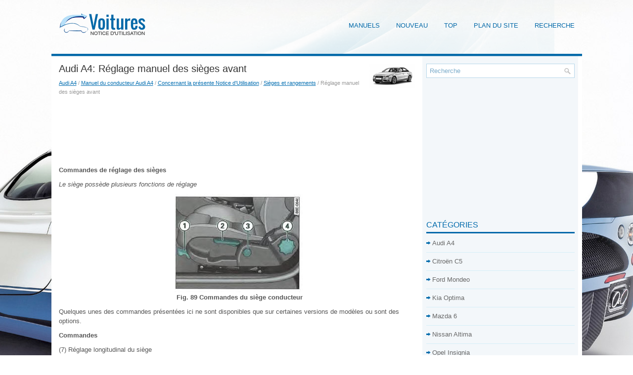

--- FILE ---
content_type: text/html; charset=UTF-8
request_url: https://www.dfrauto.com/r_eacute_glage_manuel_des_si_egrave_ges_avant-1823.html
body_size: 4383
content:
<!DOCTYPE html PUBLIC "-//W3C//DTD XHTML 1.0 Transitional//EN" "http://www.w3.org/TR/xhtml1/DTD/xhtml1-transitional.dtd">
<html xmlns="http://www.w3.org/1999/xhtml" lang="en-US">

<head profile="http://gmpg.org/xfn/11">
<meta http-equiv="Content-Type" content="text/html; charset=utf-8">
<meta name="viewport" content="width=device-width, initial-scale=1.0">
<title>Audi A4: R&eacute;glage manuel des si&egrave;ges avant - Si&egrave;ges et rangements - Concernant la pr&eacute;sente Notice d&#39;Utilisation - Manuel du conducteur Audi A4</title>
<link rel="stylesheet" href="style.css" type="text/css">
<link rel="shortcut icon" href="favicon.ico" type="image/x-icon">
<link href="media-queries.css" rel="stylesheet" type="text/css">
<!-- html5.js for IE less than 9 -->
<!--[if lt IE 9]>
	<script src="http://html5shim.googlecode.com/svn/trunk/html5.js"></script>
<![endif]-->

<!-- css3-mediaqueries.js for IE less than 9 -->
<!--[if lt IE 9]>
	<script src="http://css3-mediaqueries-js.googlecode.com/svn/trunk/css3-mediaqueries.js"></script>
<![endif]-->
</head>

<body>

<div class="dfab_wiblok">
	<div class="dfab_upkio">
		<div class="dfab_uppic">
			<a href="/">
			<img src="images/logo.png" alt="Notice d'utilisation voiture Segment D" title="Notice d'utilisation voiture Segment D"></a>
		</div>
		<div class="dfab_upm">
			<ul>
				<li><a href="/">Manuels</a></li>
				<li><a href="/new.html">Nouveau</a></li>
				<li><a href="/top.html">Top</a></li>
				<li><a href="/sitemap.html">Plan du site</a></li>
				<li><a href="/search.php">Recherche</a></li>
				<div style="clear:both;"></div>
			</ul>
		</div>
		<div style="clear:both">
		</div>
	</div>
	<div class="dfab_upline">
&nbsp; </div>
	<div class="dfab_tall">
		<div class="dfab_tleft">
			<h1><img src="images/pages/small/1783.png" alt="Audi A4: R&eacute;glage manuel des si&egrave;ges avant - Si&egrave;ges et rangements - Concernant la pr&eacute;sente Notice d&#39;Utilisation - Manuel du conducteur Audi A4" border="0" width="100" align=right style="margin: 0px 3px 0 3px">Audi A4: R&eacute;glage manuel des si&egrave;ges avant</h1>
			<div class="dfab_other">
				<div style="font-size:11px; text-decoration:none; margin-top:5px;"><a href="audi_a4-1783.html">Audi A4</a> / <a href="manuel_du_conducteur_audi_a4-1785.html">Manuel du conducteur Audi A4</a> / <a href="concernant_la_pr_eacute_sente_notice_d_39_utilisation-1786.html">Concernant la pr&eacute;sente Notice d&#39;Utilisation</a> / <a href="si_egrave_ges_et_rangements-1822.html">Si&egrave;ges et rangements</a> /  R&eacute;glage manuel des si&egrave;ges avant</div></div>
			<script async src="//pagead2.googlesyndication.com/pagead/js/adsbygoogle.js"></script>
<!-- dfrauto.com top adaptive -->
<ins class="adsbygoogle"
     style="display:block; height: 120px;"
     data-ad-client="ca-pub-4191894785090842"
     data-ad-slot="5074858603"></ins>
<script>
(adsbygoogle = window.adsbygoogle || []).push({});
</script>
			<p><p><strong>Commandes de r&eacute;glage des si&egrave;ges</strong></p>
<p><em>Le si&egrave;ge poss&egrave;de plusieurs fonctions de r&eacute;glage</em></p>
<p style="text-align: center">
<img border="0" src="images/books/1785/4/1.htm25.jpg" alt="Commandes du si&egrave;ge conducteur">
<br>&nbsp;<strong>Fig. 89 Commandes du si&egrave;ge conducteur</strong></p>
<p>Quelques unes des commandes pr&eacute;sent&eacute;es ici ne sont disponibles que sur certaines
versions de mod&egrave;les ou sont des options.</p>
<p><strong>Commandes</strong></p>
<p>(7) R&eacute;glage longitudinal du si&egrave;ge</p>
<p>(2) R&eacute;glage du si&egrave;ge en hauteur</p>
<p>(3) R&eacute;glage de l&#39;appui lombaire*</p>
<p>(4) R&eacute;glage de l&#39;inclinaison du dossier</p>
<p><strong>R&eacute;glage longitudinal</strong></p>
<ul>
	<li>Tirez le levier (1) =&gt; fig. 89 vers le haut et avancez ou reculez le si&egrave;ge.</li>
	<li>Rel&acirc;chez le levier (1) et d&eacute;placez encore le si&egrave;ge jusqu&#39;&agrave; ce que le dispositif
	de verrouillage s&#39;enclenche.</li>
</ul>
<p><strong>ATTENTION !</strong></p>
<p><u><em><strong>N&#39;effectuez le r&eacute;glage longitudinal du si&egrave;ge conducteur que lorsque
le v&eacute;hicule est &agrave; l&#39;arr&ecirc;t. Risque d&#39;accident I</strong></em></u></p>
<p><strong>R&eacute;glage en hauteur du si&egrave;ge</strong></p>
<p><strong>Pour relever le si&egrave;ge</strong></p>
<ul>
	<li>Tirez le levier (2) =&gt; fig. 89 &agrave; plusieurs reprises vers le haut jusqu&#39;&agrave;
	ce que la position souhait&eacute;e soit atteinte.</li>
</ul>
<p><strong>Pour abaisser le si&egrave;ge</strong></p>
<ul>
	<li>Poussez le levier (2) &agrave; plusieurs reprises vers le bas jusqu&#39;&agrave; ce que la
	position souhait&eacute;e soit atteinte.</li>
</ul>
<p><strong>ATTENTION !</strong></p>
<ul>
	<li><u><em><strong>Ne proc&eacute;dez au r&eacute;glage en hauteur du si&egrave;ge du conducteur que lorsque
	le v&eacute;hicule est &agrave; l&#39;arr&ecirc;t. Risque d&#39;accident !</strong></em></u></li>
	<li><u><em><strong>Soyez prudent lors du r&eacute;glage de la hauteur du si&egrave;ge ! Vous risquez
	des contusions si vous r&eacute;glez votre si&egrave;ge sans faire attention ou si vous actionnez
	accidentellement le dispositif de r&eacute;glage.</strong></em></u></li>
</ul>
<p><strong>R&eacute;glage de l&#39;inclinaison du dossier</strong></p>
<ul>
	<li>D&eacute;lestez le dossier (ne vous adossez pas contre le dossier).</li>
	<li>Tournez la molette (4) , fig. 89 pour r&eacute;gler l&#39;inclinaison du dossier.</li>
</ul>
<p><strong>ATTENTION !</strong></p>
<p><u><em><strong>Le dossier des si&egrave;ges avant ne doit pas &ecirc;tre inclin&eacute; trop fortement
en arri&egrave;re pendant le voyage ; en effet, l&#39;efficacit&eacute; des ceintures de s&eacute;curit&eacute;
et du syst&egrave;me airbag pourrait s&#39;en trouver fortement r&eacute;duite. Risque de blessure
!</strong></em></u></p>
<p><strong>Commandes de r&eacute;glage des si&egrave;ges sport</strong></p>
<p><em>Le si&egrave;ge poss&egrave;de plusieurs fonctions de r&eacute;glage</em></p>
<p style="text-align: center">
<img border="0" src="images/books/1785/4/1.htm26.jpg" alt="Commandes du si&egrave;ge du passager avant">
<br><strong><br>
Fig. 90 Commandes du si&egrave;ge du passager avant</strong></p>
<p>Quelques unes des commandes pr&eacute;sent&eacute;es ici ne sont disponibles que sur certaines
versions de mod&egrave;les ou sont des options.</p>
<p><strong>Commandes</strong></p>
<p>(1) R&eacute;glage longitudinal du si&egrave;ge</p>
<p>(2) Rallonge du coussin de si&egrave;ge</p>
<p>(3) R&eacute;glage de l&#39;inclinaison du si&egrave;ge</p>
<p>(4) R&eacute;glage du si&egrave;ge en hauteur</p>
<p>(5) R&eacute;glage de l&#39;appui lombaire*</p>
<p>(6) R&eacute;glage de l&#39;inclinaison du dossier</p>
<p><strong>R&eacute;glage longitudinal</strong></p>
<ul>
	<li>Tirez le levier ( 1 ) =&gt; fig. 90 vers le haut et avancez ou reculez le si&egrave;ge.</li>
	<li>Rel&acirc;chez le levier (1) et d&eacute;placez encore le si&egrave;ge jusqu&#39;&agrave; ce que le dispositif
	de verrouillage s&#39;enclenche.</li>
</ul>
<p><strong>ATTENTION !</strong></p>
<p><u><em><strong>N&#39;effectuez le r&eacute;glage longitudinal du si&egrave;ge conducteur que lorsque
le v&eacute;hicule est &agrave; l&#39;arr&ecirc;t. Risque d&#39;accident !</strong></em></u></p>
<p><strong>Coussin de si&egrave;ge</strong></p>
<p><strong>Modification de la longueur</strong></p>
<ul>
	<li>Relevez la touche (2) =0 , fig. 90</li>
	<li>D&eacute;placez le si&egrave;ge dans la position souhait&eacute;e. •</li>
</ul>
<p><strong>R&eacute;glage de l&#39;assise du si&egrave;ge</strong></p>
<ul>
	<li>Tirez le levier (3) =&gt; , fig. 90 vers le haut et modifiez la position du
	si&egrave;ge en d&eacute;portant le poids de votre corps.</li>
</ul>
<p><strong>ATTENTION !</strong></p>
<ul>
	<li><u><em><strong>N&#39;effectuez le r&eacute;glage de l&#39;assise du si&egrave;ge du conducteur que lorsque
	le v&eacute;hicule est &agrave; l&#39;arr&ecirc;t - risque d&#39;accident !</strong></em></u></li>
	<li><u><em><strong>Soyez prudent lors du r&eacute;glage de l&#39;assise du si&egrave;ge ! Vous risquez
	des contusions si vous r&eacute;glez votre si&egrave;ge sans faire attention ou si vous actionnez
	accidentellement le dispositif de r&eacute;glage.</strong></em></u></li>
</ul><ul></ul></table></ul><div style="clear:both"></div><div align="center"><script async src="https://pagead2.googlesyndication.com/pagead/js/adsbygoogle.js?client=ca-pub-4191894785090842"
     crossorigin="anonymous"></script>
<!-- dfrauto.com bot adaptive -->
<ins class="adsbygoogle"
     style="display:block"
     data-ad-client="ca-pub-4191894785090842"
     data-ad-slot="6551591803"
     data-ad-format="auto"
     data-full-width-responsive="true"></ins>
<script>
     (adsbygoogle = window.adsbygoogle || []).push({});
</script></div>
<div style="width: 45%; margin:5px; float:left">
<h5 style="margin:5px 0"><a href="si_egrave_ges_et_rangements-1822.html" style="text-decoration:none"><img src="images/previus.gif" alt="" border="0" style="float:left; margin-right:3px;"><span>Si&egrave;ges et rangements</span></a></h5>
    ...
   </p></div>
<div style="width: 45%; margin:5px; float:left">
<h5 style="margin:5px 0"><a href="r_eacute_glage_eacute_lectrique_des_si_egrave_ges_avant-1824.html" style="text-decoration:none"><img src="images/next.gif" alt="" border="0" style="float:right; margin-left:3px;"><span>R&eacute;glage &eacute;lectrique des si&egrave;ges avant</span></a></h5>
   Pour relever le si&egrave;ge

	Tirez le levier (4) =&gt; , fig. 90 &agrave; plusieurs reprises vers le haut jusqu&#39;&agrave;
	ce que la position souhait&eacute;e soit atteinte.

Pour abaisser l ...
   </p></div>
<div style="clear:both"></div><div style="margin-top:0px;">
   <h5 style="margin:5px 0">Autres materiaux:</h5><p><a href="r_eacute_duction_de_la_consommation_de_carburant-1117.html"><span>R&eacute;duction de la consommation de carburant</span></a><br>
   
	Faites r&eacute;guli&egrave;rement effectuer des mises au
	point de votre moteur.
	Suivez le programme d'entretien recommand&eacute;.
	Assurez-vous que les pneus sont gonfl&eacute;s &agrave;
	la pression appropri&eacute;e. Des pneus dont la
	pression est insuffisante s'usent plus rapidement ...
   </p><p><a href="conduite_et_consommation_d_alcool_ou_de_drogues-1094.html"><span>Conduite et consommation d'alcool ou de drogues</span></a><br>
   AVERTISSEMENT
Ne conduisez jamais lorsque vous &ecirc;tes
sous l'influence de l'alcool ou de la drogue.

La pr&eacute;sence d'alcool dans le sang
r&eacute;duit la coordination des mouvements,
augmente le temps de r&eacute;action et fausse
le jugement. Si vous conduisez apr&egrave;s
avoir con ...
   </p><p><a href="quand_les_airbags_se_d_eacute_clenchent_ils_-1881.html"><span>Quand les airbags se d&eacute;clenchent-ils ?</span></a><br>
   Le syst&egrave;me airbag se d&eacute;clenche en cas de collision impor tante.
Le syst&egrave;me airbag est con&ccedil;u de sorte que les airbags conducteur et passager avant
se d&eacute;clenchent lors d&#39;une importante collision fron taie.
Lors de violentes collisions lat&eacute;rales, les air ...
   </p></div>
<script>
// <!--
document.write('<iframe src="counter.php?id=1823" width=0 height=0 marginwidth=0 marginheight=0 scrolling=no frameborder=0></iframe>');
// -->

</script>
</p>
		</div>
		<div class="dfab_right">
			<div id="search">

			<form method="get" id="formsearch" action="/search.php">
			<input value="Recherche" name="q" id="s" onblur="if (this.value == '')  {this.value = 'Recherche';}" onfocus="if (this.value == 'Recherche') {this.value = '';}" type="text">
			<input type="hidden" name="cx" value="9d60e390601ec83d2" />
	    	<input type="hidden" name="cof" value="FORID:11" />
	    	<input type="hidden" name="ie" value="UTF-8" />
	    	<input src="images/search.png" style="border:0pt none; vertical-align: top; float:right" type="image">
			</form>
			</div>
			<div align="center" style="margin:15px 0 15px 0">
				<div>
<script async src="//pagead2.googlesyndication.com/pagead/js/adsbygoogle.js"></script>
<!-- dfrauto.com side 300x250 -->
<ins class="adsbygoogle"
     style="display:inline-block;width:300px;height:250px"
     data-ad-client="ca-pub-4191894785090842"
     data-ad-slot="9505058208"></ins>
<script>
(adsbygoogle = window.adsbygoogle || []).push({});
</script>
</div></div>
			<ul>
			</ul>
			<h2>Catégories</h2>
			<ul>
				<li><a href="/audi_a4-1783.html">Audi A4</a></li>
				<li><a href="/citrog_n_c5-1.html">Citroën C5</a></li>
				<li><a href="/ford_mondeo-3.html">Ford Mondeo</a></li>
				<li><a href="/kia_optima-5.html">Kia Optima</a></li>
				<li><a href="/mazda_6-4.html">Mazda 6</a></li>
				<li><a href="/nissan_altima-6.html">Nissan Altima</a></li>
				<li><a href="/opel_insignia-1513.html">Opel Insignia</a></li>
				<li><a href="/peugeot_407-2.html">Peugeot 407</a></li>
				<li><a href="/renault_laguna-1393.html">Renault Laguna</a></li>
				<li><a href="https://fordfocus.frmans.com/ford_focus_c519_2018_year_manuel_du_conducteur-216.html">Ford Focus C519</a></li>
				<li><a href="https://fr.vw-id3.com/">Volkswagen ID.3</a></li>
				<li><a href="https://fr.vwid4.autos/">Volkswagen ID.4</a></li>
				<li><a href="https://fr.mytoyo.com/">Toyota Prius</a></li>
			</ul>
			<div align="center" style="margin:15px 0">
				<!--LiveInternet counter--><script type="text/javascript"><!--
document.write("<a href='https://www.liveinternet.ru/click' "+
"target=_blank><img class='counter' src='https://counter.yadro.ru/hit?t11.1;r"+
escape(document.referrer)+((typeof(screen)=="undefined")?"":
";s"+screen.width+"*"+screen.height+"*"+(screen.colorDepth?
screen.colorDepth:screen.pixelDepth))+";u"+escape(document.URL)+
";h"+escape(document.title.substring(0,80))+";"+Math.random()+
"' alt='' title='' "+
"border=0 width=88 height=31><\/a>")//--></script><!--/LiveInternet-->
<br>
<!--LiveInternet counter--><img id="licnt198E" width="0" height="0" style="border:0"
title=""
src="[data-uri]"
alt=""/><script>(function(d,s){d.getElementById("licnt198E").src=
"https://counter.yadro.ru/hit;frclassall?t20.1;r"+escape(d.referrer)+
((typeof(s)=="undefined")?"":";s"+s.width+"*"+s.height+"*"+
(s.colorDepth?s.colorDepth:s.pixelDepth))+";u"+escape(d.URL)+
";h"+escape(d.title.substring(0,150))+";"+Math.random()})
(document,screen)</script><!--/LiveInternet--></div>
		</div>
		<div style="clear:both">
		</div>
	</div>
	<div class="dfab_dab">
		© 2014-2026 Droit d&#39;auteur www.dfrauto.com 0.0072</div>
</div>

</body>

</html>


--- FILE ---
content_type: text/html; charset=utf-8
request_url: https://www.google.com/recaptcha/api2/aframe
body_size: 250
content:
<!DOCTYPE HTML><html><head><meta http-equiv="content-type" content="text/html; charset=UTF-8"></head><body><script nonce="J3A-eV9oO1ZKwJU7k9lUJQ">/** Anti-fraud and anti-abuse applications only. See google.com/recaptcha */ try{var clients={'sodar':'https://pagead2.googlesyndication.com/pagead/sodar?'};window.addEventListener("message",function(a){try{if(a.source===window.parent){var b=JSON.parse(a.data);var c=clients[b['id']];if(c){var d=document.createElement('img');d.src=c+b['params']+'&rc='+(localStorage.getItem("rc::a")?sessionStorage.getItem("rc::b"):"");window.document.body.appendChild(d);sessionStorage.setItem("rc::e",parseInt(sessionStorage.getItem("rc::e")||0)+1);localStorage.setItem("rc::h",'1768713123947');}}}catch(b){}});window.parent.postMessage("_grecaptcha_ready", "*");}catch(b){}</script></body></html>